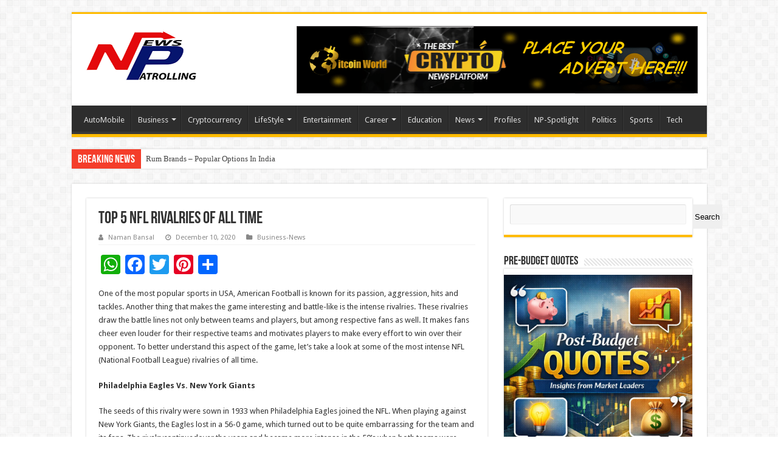

--- FILE ---
content_type: text/html; charset=UTF-8
request_url: https://newspatrolling.com/top-5-nfl-rivalries-of-all-time/
body_size: 69900
content:
<!DOCTYPE html>
<html dir="ltr" lang="en-US" prefix="og: https://ogp.me/ns#" prefix="og: http://ogp.me/ns#">
<head>
<meta charset="UTF-8" />
<link rel="pingback" href="https://newspatrolling.com/xmlrpc.php" />
<title>Top 5 NFL Rivalries Of All Time - Newspatrolling.com</title>
	<style>img:is([sizes="auto" i], [sizes^="auto," i]) { contain-intrinsic-size: 3000px 1500px }</style>
	
		<!-- All in One SEO 4.9.3 - aioseo.com -->
	<meta name="description" content="One of the most popular sports in USA, American Football is known for its passion, aggression, hits and tackles. Another thing that makes the game interesting and battle-like is the intense rivalries. These rivalries draw the battle lines not only between teams and players, but among respective fans as well. It makes fans cheer even" />
	<meta name="robots" content="max-image-preview:large" />
	<meta name="author" content="Naman Bansal"/>
	<link rel="canonical" href="https://newspatrolling.com/top-5-nfl-rivalries-of-all-time/" />
	<meta name="generator" content="All in One SEO (AIOSEO) 4.9.3" />
		<meta property="og:locale" content="en_US" />
		<meta property="og:site_name" content="Newspatrolling.com - News cum Content Syndication Portal Online" />
		<meta property="og:type" content="article" />
		<meta property="og:title" content="Top 5 NFL Rivalries Of All Time - Newspatrolling.com" />
		<meta property="og:description" content="One of the most popular sports in USA, American Football is known for its passion, aggression, hits and tackles. Another thing that makes the game interesting and battle-like is the intense rivalries. These rivalries draw the battle lines not only between teams and players, but among respective fans as well. It makes fans cheer even" />
		<meta property="og:url" content="https://newspatrolling.com/top-5-nfl-rivalries-of-all-time/" />
		<meta property="article:published_time" content="2020-12-10T06:05:10+00:00" />
		<meta property="article:modified_time" content="2024-05-14T10:54:09+00:00" />
		<meta name="twitter:card" content="summary" />
		<meta name="twitter:title" content="Top 5 NFL Rivalries Of All Time - Newspatrolling.com" />
		<meta name="twitter:description" content="One of the most popular sports in USA, American Football is known for its passion, aggression, hits and tackles. Another thing that makes the game interesting and battle-like is the intense rivalries. These rivalries draw the battle lines not only between teams and players, but among respective fans as well. It makes fans cheer even" />
		<script type="application/ld+json" class="aioseo-schema">
			{"@context":"https:\/\/schema.org","@graph":[{"@type":"BlogPosting","@id":"https:\/\/newspatrolling.com\/top-5-nfl-rivalries-of-all-time\/#blogposting","name":"Top 5 NFL Rivalries Of All Time - Newspatrolling.com","headline":"Top 5 NFL Rivalries Of All Time","author":{"@id":"https:\/\/newspatrolling.com\/author\/pankajbansal\/#author"},"publisher":{"@id":"https:\/\/newspatrolling.com\/#organization"},"image":{"@type":"ImageObject","url":"https:\/\/newspatrolling.com\/wp-content\/uploads\/2023\/07\/football-sports.png","width":772,"height":427},"datePublished":"2020-12-10T11:35:10+05:30","dateModified":"2024-05-14T16:24:09+05:30","inLanguage":"en-US","mainEntityOfPage":{"@id":"https:\/\/newspatrolling.com\/top-5-nfl-rivalries-of-all-time\/#webpage"},"isPartOf":{"@id":"https:\/\/newspatrolling.com\/top-5-nfl-rivalries-of-all-time\/#webpage"},"articleSection":"Business-News"},{"@type":"BreadcrumbList","@id":"https:\/\/newspatrolling.com\/top-5-nfl-rivalries-of-all-time\/#breadcrumblist","itemListElement":[{"@type":"ListItem","@id":"https:\/\/newspatrolling.com#listItem","position":1,"name":"Home","item":"https:\/\/newspatrolling.com","nextItem":{"@type":"ListItem","@id":"https:\/\/newspatrolling.com\/category\/business\/#listItem","name":"Business"}},{"@type":"ListItem","@id":"https:\/\/newspatrolling.com\/category\/business\/#listItem","position":2,"name":"Business","item":"https:\/\/newspatrolling.com\/category\/business\/","nextItem":{"@type":"ListItem","@id":"https:\/\/newspatrolling.com\/category\/business\/business-news\/#listItem","name":"Business-News"},"previousItem":{"@type":"ListItem","@id":"https:\/\/newspatrolling.com#listItem","name":"Home"}},{"@type":"ListItem","@id":"https:\/\/newspatrolling.com\/category\/business\/business-news\/#listItem","position":3,"name":"Business-News","item":"https:\/\/newspatrolling.com\/category\/business\/business-news\/","nextItem":{"@type":"ListItem","@id":"https:\/\/newspatrolling.com\/top-5-nfl-rivalries-of-all-time\/#listItem","name":"Top 5 NFL Rivalries Of All Time"},"previousItem":{"@type":"ListItem","@id":"https:\/\/newspatrolling.com\/category\/business\/#listItem","name":"Business"}},{"@type":"ListItem","@id":"https:\/\/newspatrolling.com\/top-5-nfl-rivalries-of-all-time\/#listItem","position":4,"name":"Top 5 NFL Rivalries Of All Time","previousItem":{"@type":"ListItem","@id":"https:\/\/newspatrolling.com\/category\/business\/business-news\/#listItem","name":"Business-News"}}]},{"@type":"Organization","@id":"https:\/\/newspatrolling.com\/#organization","name":"Newspatrolling.com","description":"News cum Content Syndication Portal Online","url":"https:\/\/newspatrolling.com\/","logo":{"@type":"ImageObject","url":"https:\/\/newspatrolling.com\/wp-content\/uploads\/2021\/12\/newspatrolling-logo.png","@id":"https:\/\/newspatrolling.com\/top-5-nfl-rivalries-of-all-time\/#organizationLogo","width":200,"height":99,"caption":"newspatrolling-logo"},"image":{"@id":"https:\/\/newspatrolling.com\/top-5-nfl-rivalries-of-all-time\/#organizationLogo"}},{"@type":"Person","@id":"https:\/\/newspatrolling.com\/author\/pankajbansal\/#author","url":"https:\/\/newspatrolling.com\/author\/pankajbansal\/","name":"Naman Bansal","image":{"@type":"ImageObject","@id":"https:\/\/newspatrolling.com\/top-5-nfl-rivalries-of-all-time\/#authorImage","url":"https:\/\/secure.gravatar.com\/avatar\/d5bb79d83b62a1321bdfed3dec80e6411825884b251fdc5525ad4d5eff40722c?s=96&d=mm&r=g","width":96,"height":96,"caption":"Naman Bansal"}},{"@type":"WebPage","@id":"https:\/\/newspatrolling.com\/top-5-nfl-rivalries-of-all-time\/#webpage","url":"https:\/\/newspatrolling.com\/top-5-nfl-rivalries-of-all-time\/","name":"Top 5 NFL Rivalries Of All Time - Newspatrolling.com","description":"One of the most popular sports in USA, American Football is known for its passion, aggression, hits and tackles. Another thing that makes the game interesting and battle-like is the intense rivalries. These rivalries draw the battle lines not only between teams and players, but among respective fans as well. It makes fans cheer even","inLanguage":"en-US","isPartOf":{"@id":"https:\/\/newspatrolling.com\/#website"},"breadcrumb":{"@id":"https:\/\/newspatrolling.com\/top-5-nfl-rivalries-of-all-time\/#breadcrumblist"},"author":{"@id":"https:\/\/newspatrolling.com\/author\/pankajbansal\/#author"},"creator":{"@id":"https:\/\/newspatrolling.com\/author\/pankajbansal\/#author"},"image":{"@type":"ImageObject","url":"https:\/\/newspatrolling.com\/wp-content\/uploads\/2023\/07\/football-sports.png","@id":"https:\/\/newspatrolling.com\/top-5-nfl-rivalries-of-all-time\/#mainImage","width":772,"height":427},"primaryImageOfPage":{"@id":"https:\/\/newspatrolling.com\/top-5-nfl-rivalries-of-all-time\/#mainImage"},"datePublished":"2020-12-10T11:35:10+05:30","dateModified":"2024-05-14T16:24:09+05:30"},{"@type":"WebSite","@id":"https:\/\/newspatrolling.com\/#website","url":"https:\/\/newspatrolling.com\/","name":"Newspatrolling.com","description":"News cum Content Syndication Portal Online","inLanguage":"en-US","publisher":{"@id":"https:\/\/newspatrolling.com\/#organization"}}]}
		</script>
		<!-- All in One SEO -->

<link rel='dns-prefetch' href='//static.addtoany.com' />
<link rel='dns-prefetch' href='//fonts.googleapis.com' />
<link rel="alternate" type="application/rss+xml" title="Newspatrolling.com &raquo; Feed" href="https://newspatrolling.com/feed/" />
<link rel="alternate" type="application/rss+xml" title="Newspatrolling.com &raquo; Comments Feed" href="https://newspatrolling.com/comments/feed/" />
<script type="text/javascript">
/* <![CDATA[ */
window._wpemojiSettings = {"baseUrl":"https:\/\/s.w.org\/images\/core\/emoji\/15.1.0\/72x72\/","ext":".png","svgUrl":"https:\/\/s.w.org\/images\/core\/emoji\/15.1.0\/svg\/","svgExt":".svg","source":{"concatemoji":"https:\/\/newspatrolling.com\/wp-includes\/js\/wp-emoji-release.min.js"}};
/*! This file is auto-generated */
!function(i,n){var o,s,e;function c(e){try{var t={supportTests:e,timestamp:(new Date).valueOf()};sessionStorage.setItem(o,JSON.stringify(t))}catch(e){}}function p(e,t,n){e.clearRect(0,0,e.canvas.width,e.canvas.height),e.fillText(t,0,0);var t=new Uint32Array(e.getImageData(0,0,e.canvas.width,e.canvas.height).data),r=(e.clearRect(0,0,e.canvas.width,e.canvas.height),e.fillText(n,0,0),new Uint32Array(e.getImageData(0,0,e.canvas.width,e.canvas.height).data));return t.every(function(e,t){return e===r[t]})}function u(e,t,n){switch(t){case"flag":return n(e,"\ud83c\udff3\ufe0f\u200d\u26a7\ufe0f","\ud83c\udff3\ufe0f\u200b\u26a7\ufe0f")?!1:!n(e,"\ud83c\uddfa\ud83c\uddf3","\ud83c\uddfa\u200b\ud83c\uddf3")&&!n(e,"\ud83c\udff4\udb40\udc67\udb40\udc62\udb40\udc65\udb40\udc6e\udb40\udc67\udb40\udc7f","\ud83c\udff4\u200b\udb40\udc67\u200b\udb40\udc62\u200b\udb40\udc65\u200b\udb40\udc6e\u200b\udb40\udc67\u200b\udb40\udc7f");case"emoji":return!n(e,"\ud83d\udc26\u200d\ud83d\udd25","\ud83d\udc26\u200b\ud83d\udd25")}return!1}function f(e,t,n){var r="undefined"!=typeof WorkerGlobalScope&&self instanceof WorkerGlobalScope?new OffscreenCanvas(300,150):i.createElement("canvas"),a=r.getContext("2d",{willReadFrequently:!0}),o=(a.textBaseline="top",a.font="600 32px Arial",{});return e.forEach(function(e){o[e]=t(a,e,n)}),o}function t(e){var t=i.createElement("script");t.src=e,t.defer=!0,i.head.appendChild(t)}"undefined"!=typeof Promise&&(o="wpEmojiSettingsSupports",s=["flag","emoji"],n.supports={everything:!0,everythingExceptFlag:!0},e=new Promise(function(e){i.addEventListener("DOMContentLoaded",e,{once:!0})}),new Promise(function(t){var n=function(){try{var e=JSON.parse(sessionStorage.getItem(o));if("object"==typeof e&&"number"==typeof e.timestamp&&(new Date).valueOf()<e.timestamp+604800&&"object"==typeof e.supportTests)return e.supportTests}catch(e){}return null}();if(!n){if("undefined"!=typeof Worker&&"undefined"!=typeof OffscreenCanvas&&"undefined"!=typeof URL&&URL.createObjectURL&&"undefined"!=typeof Blob)try{var e="postMessage("+f.toString()+"("+[JSON.stringify(s),u.toString(),p.toString()].join(",")+"));",r=new Blob([e],{type:"text/javascript"}),a=new Worker(URL.createObjectURL(r),{name:"wpTestEmojiSupports"});return void(a.onmessage=function(e){c(n=e.data),a.terminate(),t(n)})}catch(e){}c(n=f(s,u,p))}t(n)}).then(function(e){for(var t in e)n.supports[t]=e[t],n.supports.everything=n.supports.everything&&n.supports[t],"flag"!==t&&(n.supports.everythingExceptFlag=n.supports.everythingExceptFlag&&n.supports[t]);n.supports.everythingExceptFlag=n.supports.everythingExceptFlag&&!n.supports.flag,n.DOMReady=!1,n.readyCallback=function(){n.DOMReady=!0}}).then(function(){return e}).then(function(){var e;n.supports.everything||(n.readyCallback(),(e=n.source||{}).concatemoji?t(e.concatemoji):e.wpemoji&&e.twemoji&&(t(e.twemoji),t(e.wpemoji)))}))}((window,document),window._wpemojiSettings);
/* ]]> */
</script>
<link rel='stylesheet' id='wpra-lightbox-css' href='https://newspatrolling.com/wp-content/plugins/wp-rss-aggregator/core/css/jquery-colorbox.css' type='text/css' media='all' />
<style id='wp-emoji-styles-inline-css' type='text/css'>

	img.wp-smiley, img.emoji {
		display: inline !important;
		border: none !important;
		box-shadow: none !important;
		height: 1em !important;
		width: 1em !important;
		margin: 0 0.07em !important;
		vertical-align: -0.1em !important;
		background: none !important;
		padding: 0 !important;
	}
</style>
<link rel='stylesheet' id='wp-block-library-css' href='https://newspatrolling.com/wp-includes/css/dist/block-library/style.min.css' type='text/css' media='all' />
<style id='classic-theme-styles-inline-css' type='text/css'>
/*! This file is auto-generated */
.wp-block-button__link{color:#fff;background-color:#32373c;border-radius:9999px;box-shadow:none;text-decoration:none;padding:calc(.667em + 2px) calc(1.333em + 2px);font-size:1.125em}.wp-block-file__button{background:#32373c;color:#fff;text-decoration:none}
</style>
<link rel='stylesheet' id='aioseo/css/src/vue/standalone/blocks/table-of-contents/global.scss-css' href='https://newspatrolling.com/wp-content/plugins/all-in-one-seo-pack/dist/Lite/assets/css/table-of-contents/global.e90f6d47.css' type='text/css' media='all' />
<link rel='stylesheet' id='wpra-displays-css' href='https://newspatrolling.com/wp-content/plugins/wp-rss-aggregator/core/css/displays.css' type='text/css' media='all' />
<style id='global-styles-inline-css' type='text/css'>
:root{--wp--preset--aspect-ratio--square: 1;--wp--preset--aspect-ratio--4-3: 4/3;--wp--preset--aspect-ratio--3-4: 3/4;--wp--preset--aspect-ratio--3-2: 3/2;--wp--preset--aspect-ratio--2-3: 2/3;--wp--preset--aspect-ratio--16-9: 16/9;--wp--preset--aspect-ratio--9-16: 9/16;--wp--preset--color--black: #000000;--wp--preset--color--cyan-bluish-gray: #abb8c3;--wp--preset--color--white: #ffffff;--wp--preset--color--pale-pink: #f78da7;--wp--preset--color--vivid-red: #cf2e2e;--wp--preset--color--luminous-vivid-orange: #ff6900;--wp--preset--color--luminous-vivid-amber: #fcb900;--wp--preset--color--light-green-cyan: #7bdcb5;--wp--preset--color--vivid-green-cyan: #00d084;--wp--preset--color--pale-cyan-blue: #8ed1fc;--wp--preset--color--vivid-cyan-blue: #0693e3;--wp--preset--color--vivid-purple: #9b51e0;--wp--preset--gradient--vivid-cyan-blue-to-vivid-purple: linear-gradient(135deg,rgba(6,147,227,1) 0%,rgb(155,81,224) 100%);--wp--preset--gradient--light-green-cyan-to-vivid-green-cyan: linear-gradient(135deg,rgb(122,220,180) 0%,rgb(0,208,130) 100%);--wp--preset--gradient--luminous-vivid-amber-to-luminous-vivid-orange: linear-gradient(135deg,rgba(252,185,0,1) 0%,rgba(255,105,0,1) 100%);--wp--preset--gradient--luminous-vivid-orange-to-vivid-red: linear-gradient(135deg,rgba(255,105,0,1) 0%,rgb(207,46,46) 100%);--wp--preset--gradient--very-light-gray-to-cyan-bluish-gray: linear-gradient(135deg,rgb(238,238,238) 0%,rgb(169,184,195) 100%);--wp--preset--gradient--cool-to-warm-spectrum: linear-gradient(135deg,rgb(74,234,220) 0%,rgb(151,120,209) 20%,rgb(207,42,186) 40%,rgb(238,44,130) 60%,rgb(251,105,98) 80%,rgb(254,248,76) 100%);--wp--preset--gradient--blush-light-purple: linear-gradient(135deg,rgb(255,206,236) 0%,rgb(152,150,240) 100%);--wp--preset--gradient--blush-bordeaux: linear-gradient(135deg,rgb(254,205,165) 0%,rgb(254,45,45) 50%,rgb(107,0,62) 100%);--wp--preset--gradient--luminous-dusk: linear-gradient(135deg,rgb(255,203,112) 0%,rgb(199,81,192) 50%,rgb(65,88,208) 100%);--wp--preset--gradient--pale-ocean: linear-gradient(135deg,rgb(255,245,203) 0%,rgb(182,227,212) 50%,rgb(51,167,181) 100%);--wp--preset--gradient--electric-grass: linear-gradient(135deg,rgb(202,248,128) 0%,rgb(113,206,126) 100%);--wp--preset--gradient--midnight: linear-gradient(135deg,rgb(2,3,129) 0%,rgb(40,116,252) 100%);--wp--preset--font-size--small: 13px;--wp--preset--font-size--medium: 20px;--wp--preset--font-size--large: 36px;--wp--preset--font-size--x-large: 42px;--wp--preset--spacing--20: 0.44rem;--wp--preset--spacing--30: 0.67rem;--wp--preset--spacing--40: 1rem;--wp--preset--spacing--50: 1.5rem;--wp--preset--spacing--60: 2.25rem;--wp--preset--spacing--70: 3.38rem;--wp--preset--spacing--80: 5.06rem;--wp--preset--shadow--natural: 6px 6px 9px rgba(0, 0, 0, 0.2);--wp--preset--shadow--deep: 12px 12px 50px rgba(0, 0, 0, 0.4);--wp--preset--shadow--sharp: 6px 6px 0px rgba(0, 0, 0, 0.2);--wp--preset--shadow--outlined: 6px 6px 0px -3px rgba(255, 255, 255, 1), 6px 6px rgba(0, 0, 0, 1);--wp--preset--shadow--crisp: 6px 6px 0px rgba(0, 0, 0, 1);}:where(.is-layout-flex){gap: 0.5em;}:where(.is-layout-grid){gap: 0.5em;}body .is-layout-flex{display: flex;}.is-layout-flex{flex-wrap: wrap;align-items: center;}.is-layout-flex > :is(*, div){margin: 0;}body .is-layout-grid{display: grid;}.is-layout-grid > :is(*, div){margin: 0;}:where(.wp-block-columns.is-layout-flex){gap: 2em;}:where(.wp-block-columns.is-layout-grid){gap: 2em;}:where(.wp-block-post-template.is-layout-flex){gap: 1.25em;}:where(.wp-block-post-template.is-layout-grid){gap: 1.25em;}.has-black-color{color: var(--wp--preset--color--black) !important;}.has-cyan-bluish-gray-color{color: var(--wp--preset--color--cyan-bluish-gray) !important;}.has-white-color{color: var(--wp--preset--color--white) !important;}.has-pale-pink-color{color: var(--wp--preset--color--pale-pink) !important;}.has-vivid-red-color{color: var(--wp--preset--color--vivid-red) !important;}.has-luminous-vivid-orange-color{color: var(--wp--preset--color--luminous-vivid-orange) !important;}.has-luminous-vivid-amber-color{color: var(--wp--preset--color--luminous-vivid-amber) !important;}.has-light-green-cyan-color{color: var(--wp--preset--color--light-green-cyan) !important;}.has-vivid-green-cyan-color{color: var(--wp--preset--color--vivid-green-cyan) !important;}.has-pale-cyan-blue-color{color: var(--wp--preset--color--pale-cyan-blue) !important;}.has-vivid-cyan-blue-color{color: var(--wp--preset--color--vivid-cyan-blue) !important;}.has-vivid-purple-color{color: var(--wp--preset--color--vivid-purple) !important;}.has-black-background-color{background-color: var(--wp--preset--color--black) !important;}.has-cyan-bluish-gray-background-color{background-color: var(--wp--preset--color--cyan-bluish-gray) !important;}.has-white-background-color{background-color: var(--wp--preset--color--white) !important;}.has-pale-pink-background-color{background-color: var(--wp--preset--color--pale-pink) !important;}.has-vivid-red-background-color{background-color: var(--wp--preset--color--vivid-red) !important;}.has-luminous-vivid-orange-background-color{background-color: var(--wp--preset--color--luminous-vivid-orange) !important;}.has-luminous-vivid-amber-background-color{background-color: var(--wp--preset--color--luminous-vivid-amber) !important;}.has-light-green-cyan-background-color{background-color: var(--wp--preset--color--light-green-cyan) !important;}.has-vivid-green-cyan-background-color{background-color: var(--wp--preset--color--vivid-green-cyan) !important;}.has-pale-cyan-blue-background-color{background-color: var(--wp--preset--color--pale-cyan-blue) !important;}.has-vivid-cyan-blue-background-color{background-color: var(--wp--preset--color--vivid-cyan-blue) !important;}.has-vivid-purple-background-color{background-color: var(--wp--preset--color--vivid-purple) !important;}.has-black-border-color{border-color: var(--wp--preset--color--black) !important;}.has-cyan-bluish-gray-border-color{border-color: var(--wp--preset--color--cyan-bluish-gray) !important;}.has-white-border-color{border-color: var(--wp--preset--color--white) !important;}.has-pale-pink-border-color{border-color: var(--wp--preset--color--pale-pink) !important;}.has-vivid-red-border-color{border-color: var(--wp--preset--color--vivid-red) !important;}.has-luminous-vivid-orange-border-color{border-color: var(--wp--preset--color--luminous-vivid-orange) !important;}.has-luminous-vivid-amber-border-color{border-color: var(--wp--preset--color--luminous-vivid-amber) !important;}.has-light-green-cyan-border-color{border-color: var(--wp--preset--color--light-green-cyan) !important;}.has-vivid-green-cyan-border-color{border-color: var(--wp--preset--color--vivid-green-cyan) !important;}.has-pale-cyan-blue-border-color{border-color: var(--wp--preset--color--pale-cyan-blue) !important;}.has-vivid-cyan-blue-border-color{border-color: var(--wp--preset--color--vivid-cyan-blue) !important;}.has-vivid-purple-border-color{border-color: var(--wp--preset--color--vivid-purple) !important;}.has-vivid-cyan-blue-to-vivid-purple-gradient-background{background: var(--wp--preset--gradient--vivid-cyan-blue-to-vivid-purple) !important;}.has-light-green-cyan-to-vivid-green-cyan-gradient-background{background: var(--wp--preset--gradient--light-green-cyan-to-vivid-green-cyan) !important;}.has-luminous-vivid-amber-to-luminous-vivid-orange-gradient-background{background: var(--wp--preset--gradient--luminous-vivid-amber-to-luminous-vivid-orange) !important;}.has-luminous-vivid-orange-to-vivid-red-gradient-background{background: var(--wp--preset--gradient--luminous-vivid-orange-to-vivid-red) !important;}.has-very-light-gray-to-cyan-bluish-gray-gradient-background{background: var(--wp--preset--gradient--very-light-gray-to-cyan-bluish-gray) !important;}.has-cool-to-warm-spectrum-gradient-background{background: var(--wp--preset--gradient--cool-to-warm-spectrum) !important;}.has-blush-light-purple-gradient-background{background: var(--wp--preset--gradient--blush-light-purple) !important;}.has-blush-bordeaux-gradient-background{background: var(--wp--preset--gradient--blush-bordeaux) !important;}.has-luminous-dusk-gradient-background{background: var(--wp--preset--gradient--luminous-dusk) !important;}.has-pale-ocean-gradient-background{background: var(--wp--preset--gradient--pale-ocean) !important;}.has-electric-grass-gradient-background{background: var(--wp--preset--gradient--electric-grass) !important;}.has-midnight-gradient-background{background: var(--wp--preset--gradient--midnight) !important;}.has-small-font-size{font-size: var(--wp--preset--font-size--small) !important;}.has-medium-font-size{font-size: var(--wp--preset--font-size--medium) !important;}.has-large-font-size{font-size: var(--wp--preset--font-size--large) !important;}.has-x-large-font-size{font-size: var(--wp--preset--font-size--x-large) !important;}
:where(.wp-block-post-template.is-layout-flex){gap: 1.25em;}:where(.wp-block-post-template.is-layout-grid){gap: 1.25em;}
:where(.wp-block-columns.is-layout-flex){gap: 2em;}:where(.wp-block-columns.is-layout-grid){gap: 2em;}
:root :where(.wp-block-pullquote){font-size: 1.5em;line-height: 1.6;}
</style>
<link rel='stylesheet' id='wp_automatic_gallery_style-css' href='https://newspatrolling.com/wp-content/plugins/wp-automatic/css/wp-automatic.css' type='text/css' media='all' />
<link rel='stylesheet' id='tie-style-css' href='https://newspatrolling.com/wp-content/themes/sahifa/style.css' type='text/css' media='all' />
<link rel='stylesheet' id='tie-ilightbox-skin-css' href='https://newspatrolling.com/wp-content/themes/sahifa/css/ilightbox/dark-skin/skin.css' type='text/css' media='all' />
<link rel='stylesheet' id='Droid+Sans-css' href='https://fonts.googleapis.com/css?family=Droid+Sans%3Aregular%2C700' type='text/css' media='all' />
<link rel='stylesheet' id='addtoany-css' href='https://newspatrolling.com/wp-content/plugins/add-to-any/addtoany.min.css' type='text/css' media='all' />
<script type="text/javascript" id="addtoany-core-js-before">
/* <![CDATA[ */
window.a2a_config=window.a2a_config||{};a2a_config.callbacks=[];a2a_config.overlays=[];a2a_config.templates={};
/* ]]> */
</script>
<script type="text/javascript" defer src="https://static.addtoany.com/menu/page.js" id="addtoany-core-js"></script>
<script type="text/javascript" src="https://newspatrolling.com/wp-includes/js/jquery/jquery.min.js" id="jquery-core-js"></script>
<script type="text/javascript" src="https://newspatrolling.com/wp-includes/js/jquery/jquery-migrate.min.js" id="jquery-migrate-js"></script>
<script type="text/javascript" defer src="https://newspatrolling.com/wp-content/plugins/add-to-any/addtoany.min.js" id="addtoany-jquery-js"></script>
<script type="text/javascript" src="https://newspatrolling.com/wp-content/plugins/wp-automatic/js/main-front.js" id="wp_automatic_gallery-js"></script>
<link rel="https://api.w.org/" href="https://newspatrolling.com/wp-json/" /><link rel="alternate" title="JSON" type="application/json" href="https://newspatrolling.com/wp-json/wp/v2/posts/2710" /><link rel="EditURI" type="application/rsd+xml" title="RSD" href="https://newspatrolling.com/xmlrpc.php?rsd" />
<meta name="generator" content="WordPress 6.8.1" />
<link rel='shortlink' href='https://newspatrolling.com/?p=2710' />
<link rel="alternate" title="oEmbed (JSON)" type="application/json+oembed" href="https://newspatrolling.com/wp-json/oembed/1.0/embed?url=https%3A%2F%2Fnewspatrolling.com%2Ftop-5-nfl-rivalries-of-all-time%2F" />
<link rel="alternate" title="oEmbed (XML)" type="text/xml+oembed" href="https://newspatrolling.com/wp-json/oembed/1.0/embed?url=https%3A%2F%2Fnewspatrolling.com%2Ftop-5-nfl-rivalries-of-all-time%2F&#038;format=xml" />
<!-- Google tag (gtag.js) -->
<script async src="https://www.googletagmanager.com/gtag/js?id=G-GF5678WMV6"></script>
<script>
  window.dataLayer = window.dataLayer || [];
  function gtag(){dataLayer.push(arguments);}
  gtag('js', new Date());

  gtag('config', 'G-GF5678WMV6');
</script><link rel="shortcut icon" href="https://www.newspatrolling.com/wp-content/uploads/2021/12/favicon-newspatrolling.png" title="Favicon" />
<!--[if IE]>
<script type="text/javascript">jQuery(document).ready(function (){ jQuery(".menu-item").has("ul").children("a").attr("aria-haspopup", "true");});</script>
<![endif]-->
<!--[if lt IE 9]>
<script src="https://newspatrolling.com/wp-content/themes/sahifa/js/html5.js"></script>
<script src="https://newspatrolling.com/wp-content/themes/sahifa/js/selectivizr-min.js"></script>
<![endif]-->
<!--[if IE 9]>
<link rel="stylesheet" type="text/css" media="all" href="https://newspatrolling.com/wp-content/themes/sahifa/css/ie9.css" />
<![endif]-->
<!--[if IE 8]>
<link rel="stylesheet" type="text/css" media="all" href="https://newspatrolling.com/wp-content/themes/sahifa/css/ie8.css" />
<![endif]-->
<!--[if IE 7]>
<link rel="stylesheet" type="text/css" media="all" href="https://newspatrolling.com/wp-content/themes/sahifa/css/ie7.css" />
<![endif]-->


<meta name="viewport" content="width=device-width, initial-scale=1.0" />

<!-- Google tag (gtag.js) -->
<script async src="https://www.googletagmanager.com/gtag/js?id=G-GF5678WMV6"></script>
<script>
  window.dataLayer = window.dataLayer || [];
  function gtag(){dataLayer.push(arguments);}
  gtag('js', new Date());

  gtag('config', 'G-GF5678WMV6');
</script>

<meta name='abe1797413' content='abe179741377a9c2940cc7fce77fbe3a'>


<style type="text/css" media="screen">

body{
	font-family: 'Droid Sans';
}

#main-nav,
.cat-box-content,
#sidebar .widget-container,
.post-listing,
#commentform {
	border-bottom-color: #ffbb01;
}

.search-block .search-button,
#topcontrol,
#main-nav ul li.current-menu-item a,
#main-nav ul li.current-menu-item a:hover,
#main-nav ul li.current_page_parent a,
#main-nav ul li.current_page_parent a:hover,
#main-nav ul li.current-menu-parent a,
#main-nav ul li.current-menu-parent a:hover,
#main-nav ul li.current-page-ancestor a,
#main-nav ul li.current-page-ancestor a:hover,
.pagination span.current,
.share-post span.share-text,
.flex-control-paging li a.flex-active,
.ei-slider-thumbs li.ei-slider-element,
.review-percentage .review-item span span,
.review-final-score,
.button,
a.button,
a.more-link,
#main-content input[type="submit"],
.form-submit #submit,
#login-form .login-button,
.widget-feedburner .feedburner-subscribe,
input[type="submit"],
#buddypress button,
#buddypress a.button,
#buddypress input[type=submit],
#buddypress input[type=reset],
#buddypress ul.button-nav li a,
#buddypress div.generic-button a,
#buddypress .comment-reply-link,
#buddypress div.item-list-tabs ul li a span,
#buddypress div.item-list-tabs ul li.selected a,
#buddypress div.item-list-tabs ul li.current a,
#buddypress #members-directory-form div.item-list-tabs ul li.selected span,
#members-list-options a.selected,
#groups-list-options a.selected,
body.dark-skin #buddypress div.item-list-tabs ul li a span,
body.dark-skin #buddypress div.item-list-tabs ul li.selected a,
body.dark-skin #buddypress div.item-list-tabs ul li.current a,
body.dark-skin #members-list-options a.selected,
body.dark-skin #groups-list-options a.selected,
.search-block-large .search-button,
#featured-posts .flex-next:hover,
#featured-posts .flex-prev:hover,
a.tie-cart span.shooping-count,
.woocommerce span.onsale,
.woocommerce-page span.onsale ,
.woocommerce .widget_price_filter .ui-slider .ui-slider-handle,
.woocommerce-page .widget_price_filter .ui-slider .ui-slider-handle,
#check-also-close,
a.post-slideshow-next,
a.post-slideshow-prev,
.widget_price_filter .ui-slider .ui-slider-handle,
.quantity .minus:hover,
.quantity .plus:hover,
.mejs-container .mejs-controls .mejs-time-rail .mejs-time-current,
#reading-position-indicator  {
	background-color:#ffbb01;
}

::-webkit-scrollbar-thumb{
	background-color:#ffbb01 !important;
}

#theme-footer,
#theme-header,
.top-nav ul li.current-menu-item:before,
#main-nav .menu-sub-content ,
#main-nav ul ul,
#check-also-box {
	border-top-color: #ffbb01;
}

.search-block:after {
	border-right-color:#ffbb01;
}

body.rtl .search-block:after {
	border-left-color:#ffbb01;
}

#main-nav ul > li.menu-item-has-children:hover > a:after,
#main-nav ul > li.mega-menu:hover > a:after {
	border-color:transparent transparent #ffbb01;
}

.widget.timeline-posts li a:hover,
.widget.timeline-posts li a:hover span.tie-date {
	color: #ffbb01;
}

.widget.timeline-posts li a:hover span.tie-date:before {
	background: #ffbb01;
	border-color: #ffbb01;
}

#order_review,
#order_review_heading {
	border-color: #ffbb01;
}


</style>

		<script type="text/javascript">
			/* <![CDATA[ */
				var sf_position = '0';
				var sf_templates = "<a href=\"{search_url_escaped}\">View All Results<\/a>";
				var sf_input = '.search-live';
				jQuery(document).ready(function(){
					jQuery(sf_input).ajaxyLiveSearch({"expand":false,"searchUrl":"https:\/\/newspatrolling.com\/?s=%s","text":"Search","delay":500,"iwidth":180,"width":315,"ajaxUrl":"https:\/\/newspatrolling.com\/wp-admin\/admin-ajax.php","rtl":0});
					jQuery(".live-search_ajaxy-selective-input").keyup(function() {
						var width = jQuery(this).val().length * 8;
						if(width < 50) {
							width = 50;
						}
						jQuery(this).width(width);
					});
					jQuery(".live-search_ajaxy-selective-search").click(function() {
						jQuery(this).find(".live-search_ajaxy-selective-input").focus();
					});
					jQuery(".live-search_ajaxy-selective-close").click(function() {
						jQuery(this).parent().remove();
					});
				});
			/* ]]> */
		</script>
		</head>
<body id="top" class="wp-singular post-template-default single single-post postid-2710 single-format-standard wp-theme-sahifa metaslider-plugin lazy-enabled">

<div class="wrapper-outer">

	<div class="background-cover"></div>

	<aside id="slide-out">

			<div class="search-mobile">
			<form method="get" id="searchform-mobile" action="https://newspatrolling.com/">
				<button class="search-button" type="submit" value="Search"><i class="fa fa-search"></i></button>
				<input type="text" id="s-mobile" name="s" title="Search" value="Search" onfocus="if (this.value == 'Search') {this.value = '';}" onblur="if (this.value == '') {this.value = 'Search';}"  />
			</form>
		</div><!-- .search-mobile /-->
	
			<div class="social-icons">
		<a class="ttip-none" title="Rss" href="https://newspatrolling.com/feed/" target="_blank"><i class="fa fa-rss"></i></a><a class="ttip-none" title="Facebook" href="https://www.facebook.com/newspatrolling" target="_blank"><i class="fa fa-facebook"></i></a><a class="ttip-none" title="Twitter" href="https://www.twitter.com/newspatrolling" target="_blank"><i class="fa fa-twitter"></i></a><a class="ttip-none" title="Youtube" href="https://www.youtube.com/c/NewsPatrolling" target="_blank"><i class="fa fa-youtube"></i></a><a class="ttip-none" title="instagram" href="https://www.instagram.com/newspatrolling" target="_blank"><i class="fa fa-instagram"></i></a>
			</div>

	
		<div id="mobile-menu" ></div>
	</aside><!-- #slide-out /-->

		<div id="wrapper" class="boxed">
		<div class="inner-wrapper">

		<header id="theme-header" class="theme-header">
			
		<div class="header-content">

					<a id="slide-out-open" class="slide-out-open" href="#"><span></span></a>
		
			<div class="logo">
			<h2>								<a title="Newspatrolling.com" href="https://newspatrolling.com/">
					<img src="https://www.newspatrolling.com/wp-content/uploads/2021/12/newspatrolling-logo.png" alt="Newspatrolling.com"  /><strong>Newspatrolling.com News cum Content Syndication Portal Online</strong>
				</a>
			</h2>			</div><!-- .logo /-->
			<div class="e3lan e3lan-top">
			<a href="https://bitcoinworld.co.in/contact/" title="" target="_blank"rel="nofollow">
				<img src="https://newspatrolling.com/wp-content/uploads/2025/08/New-Bitcoinworld-banner.png" alt="" />
			</a>
				</div>			<div class="clear"></div>

		</div>
													<nav id="main-nav">
				<div class="container">

				
					<div class="main-menu"><ul id="menu-primary-menu" class="menu"><li id="menu-item-239" class="menu-item menu-item-type-taxonomy menu-item-object-category menu-item-239"><a href="https://newspatrolling.com/category/automobile/">AutoMobile</a></li>
<li id="menu-item-240" class="menu-item menu-item-type-taxonomy menu-item-object-category current-post-ancestor menu-item-has-children menu-item-240"><a href="https://newspatrolling.com/category/business/">Business</a>
<ul class="sub-menu menu-sub-content">
	<li id="menu-item-261" class="menu-item menu-item-type-taxonomy menu-item-object-category current-post-ancestor current-menu-parent current-post-parent menu-item-261"><a href="https://newspatrolling.com/category/business/business-news/">Business-News</a></li>
	<li id="menu-item-3151" class="menu-item menu-item-type-taxonomy menu-item-object-category menu-item-3151"><a href="https://newspatrolling.com/category/business/media-outreach/">Media OutReach</a></li>
</ul>
</li>
<li id="menu-item-140295" class="menu-item menu-item-type-taxonomy menu-item-object-category menu-item-140295"><a href="https://newspatrolling.com/category/business/cryptocurrency/">Cryptocurrency</a></li>
<li id="menu-item-246" class="menu-item menu-item-type-taxonomy menu-item-object-category menu-item-has-children menu-item-246"><a href="https://newspatrolling.com/category/lifestyle/">LifeStyle</a>
<ul class="sub-menu menu-sub-content">
	<li id="menu-item-247" class="menu-item menu-item-type-taxonomy menu-item-object-category menu-item-247"><a href="https://newspatrolling.com/category/lifestyle/fashion/">Fashion</a></li>
	<li id="menu-item-249" class="menu-item menu-item-type-taxonomy menu-item-object-category menu-item-249"><a href="https://newspatrolling.com/category/lifestyle/parenting/">Parenting</a></li>
	<li id="menu-item-248" class="menu-item menu-item-type-taxonomy menu-item-object-category menu-item-248"><a href="https://newspatrolling.com/category/lifestyle/health/">Health</a></li>
	<li id="menu-item-281" class="menu-item menu-item-type-taxonomy menu-item-object-category menu-item-281"><a href="https://newspatrolling.com/category/lifestyle/travel/">Travel</a></li>
</ul>
</li>
<li id="menu-item-245" class="menu-item menu-item-type-taxonomy menu-item-object-category menu-item-245"><a href="https://newspatrolling.com/category/entertainment/">Entertainment</a></li>
<li id="menu-item-242" class="menu-item menu-item-type-taxonomy menu-item-object-category menu-item-has-children menu-item-242"><a href="https://newspatrolling.com/category/career/">Career</a>
<ul class="sub-menu menu-sub-content">
	<li id="menu-item-244" class="menu-item menu-item-type-taxonomy menu-item-object-category menu-item-244"><a href="https://newspatrolling.com/category/career/job/">Job</a></li>
</ul>
</li>
<li id="menu-item-243" class="menu-item menu-item-type-taxonomy menu-item-object-category menu-item-243"><a href="https://newspatrolling.com/category/eduction/">Education</a></li>
<li id="menu-item-250" class="menu-item menu-item-type-taxonomy menu-item-object-category menu-item-has-children menu-item-250"><a href="https://newspatrolling.com/category/news/">News</a>
<ul class="sub-menu menu-sub-content">
	<li id="menu-item-251" class="menu-item menu-item-type-taxonomy menu-item-object-category menu-item-251"><a href="https://newspatrolling.com/category/news/india/">India</a></li>
	<li id="menu-item-255" class="menu-item menu-item-type-taxonomy menu-item-object-category menu-item-255"><a href="https://newspatrolling.com/category/pr/">PR</a></li>
	<li id="menu-item-273" class="menu-item menu-item-type-taxonomy menu-item-object-category menu-item-273"><a href="https://newspatrolling.com/category/newz/">Newz</a></li>
</ul>
</li>
<li id="menu-item-280" class="menu-item menu-item-type-taxonomy menu-item-object-category menu-item-280"><a href="https://newspatrolling.com/category/profiles/">Profiles</a></li>
<li id="menu-item-253" class="menu-item menu-item-type-taxonomy menu-item-object-category menu-item-253"><a href="https://newspatrolling.com/category/np-spotlight/">NP-Spotlight</a></li>
<li id="menu-item-254" class="menu-item menu-item-type-taxonomy menu-item-object-category menu-item-254"><a href="https://newspatrolling.com/category/politics/">Politics</a></li>
<li id="menu-item-256" class="menu-item menu-item-type-taxonomy menu-item-object-category menu-item-256"><a href="https://newspatrolling.com/category/sports/">Sports</a></li>
<li id="menu-item-257" class="menu-item menu-item-type-taxonomy menu-item-object-category menu-item-257"><a href="https://newspatrolling.com/category/tech/">Tech</a></li>
</ul></div>					
					
				</div>
			</nav><!-- .main-nav /-->
					</header><!-- #header /-->

		
	<div class="clear"></div>
	<div id="breaking-news" class="breaking-news">
		<span class="breaking-news-title"><i class="fa fa-bolt"></i> <span>Breaking News</span></span>
		
					<ul>
					<li><a href="https://newspatrolling.com/rum-brands-popular-options-in-india/" title="Rum Brands &#8211; Popular Options In India">Rum Brands &#8211; Popular Options In India</a></li>
					<li><a href="https://newspatrolling.com/hpv-vaccination-and-regular-screening-can-prevent-cervical-cancer/" title="HPV Vaccination and Regular screening can prevent cervical cancer">HPV Vaccination and Regular screening can prevent cervical cancer</a></li>
					<li><a href="https://newspatrolling.com/can-drinking-too-much-tea-damage-your-kidneys-heres-what-expert-says/" title="Can Drinking Too Much Tea Damage Your Kidneys? Here’s What Expert Says">Can Drinking Too Much Tea Damage Your Kidneys? Here’s What Expert Says</a></li>
					<li><a href="https://newspatrolling.com/ek-aad-thappad-kha-lete-hainisme-kaunsi-badi-baat-hai-when-salman-khan-said-he-never-had-a-problem-being-beaten-up-while-growing-up/" title="Ek aad thappad kha lete hain…Isme kaunsi badi baat hai’: When Salman Khan said he never had a problem being beaten up while growing up">Ek aad thappad kha lete hain…Isme kaunsi badi baat hai’: When Salman Khan said he never had a problem being beaten up while growing up</a></li>
					<li><a href="https://newspatrolling.com/credai-hyderabad-on-economic-survey-2025-26/" title="CREDAI Hyderabad on Economic Survey 2025–26">CREDAI Hyderabad on Economic Survey 2025–26</a></li>
					</ul>
					
		
		<script type="text/javascript">
			jQuery(document).ready(function(){
								jQuery('#breaking-news ul').innerFade({animationType: 'slide', speed: 3000 , timeout: 2000});
							});
					</script>
	</div> <!-- .breaking-news -->

	
	<div id="main-content" class="container">

	
	
	
	
	
	<div class="content">

		
		
		

		
		<article class="post-listing post-2710 post type-post status-publish format-standard has-post-thumbnail  category-business-news" id="the-post">
			
			<div class="post-inner">

							<h1 class="name post-title entry-title"><span itemprop="name">Top 5 NFL Rivalries Of All Time</span></h1>

						
<p class="post-meta">
		
	<span class="post-meta-author"><i class="fa fa-user"></i><a href="https://newspatrolling.com/author/pankajbansal/" title="">Naman Bansal </a></span>
	
		
	<span class="tie-date"><i class="fa fa-clock-o"></i>December 10, 2020</span>	
	<span class="post-cats"><i class="fa fa-folder"></i><a href="https://newspatrolling.com/category/business/business-news/" rel="category tag">Business-News</a></span>
	
</p>
<div class="clear"></div>
			
				<div class="entry">
					
					
					<div class="addtoany_share_save_container addtoany_content addtoany_content_top"><div class="a2a_kit a2a_kit_size_32 addtoany_list" data-a2a-url="https://newspatrolling.com/top-5-nfl-rivalries-of-all-time/" data-a2a-title="Top 5 NFL Rivalries Of All Time"><a class="a2a_button_whatsapp" href="https://www.addtoany.com/add_to/whatsapp?linkurl=https%3A%2F%2Fnewspatrolling.com%2Ftop-5-nfl-rivalries-of-all-time%2F&amp;linkname=Top%205%20NFL%20Rivalries%20Of%20All%20Time" title="WhatsApp" rel="nofollow noopener" target="_blank"></a><a class="a2a_button_facebook" href="https://www.addtoany.com/add_to/facebook?linkurl=https%3A%2F%2Fnewspatrolling.com%2Ftop-5-nfl-rivalries-of-all-time%2F&amp;linkname=Top%205%20NFL%20Rivalries%20Of%20All%20Time" title="Facebook" rel="nofollow noopener" target="_blank"></a><a class="a2a_button_twitter" href="https://www.addtoany.com/add_to/twitter?linkurl=https%3A%2F%2Fnewspatrolling.com%2Ftop-5-nfl-rivalries-of-all-time%2F&amp;linkname=Top%205%20NFL%20Rivalries%20Of%20All%20Time" title="Twitter" rel="nofollow noopener" target="_blank"></a><a class="a2a_button_pinterest" href="https://www.addtoany.com/add_to/pinterest?linkurl=https%3A%2F%2Fnewspatrolling.com%2Ftop-5-nfl-rivalries-of-all-time%2F&amp;linkname=Top%205%20NFL%20Rivalries%20Of%20All%20Time" title="Pinterest" rel="nofollow noopener" target="_blank"></a><a class="a2a_dd addtoany_share_save addtoany_share" href="https://www.addtoany.com/share"></a></div></div><p>One of the most popular sports in USA, American Football is known for its passion, aggression, hits and tackles. Another thing that makes the game interesting and battle-like is the intense rivalries. These rivalries draw the battle lines not only between teams and players, but among respective fans as well. It makes fans cheer even louder for their respective teams and motivates players to make every effort to win over their opponent. To better understand this aspect of the game, let&#8217;s take a look at some of the most intense NFL (National Football League) rivalries of all time.</p>
<p><strong>Philadelphia Eagles Vs. New York Giants</strong></p>
<p>The seeds of this rivalry were sown in 1933 when Philadelphia Eagles joined the NFL. When playing against New York Giants, the Eagles lost in a 56-0 game, which turned out to be quite embarrassing for the team and its fans. The rivalrycontinuedover the years and became more intense in the 50&#8217;s when both teams were considered as one of the favorites. In 1960, the rivalry had reached its peak when Eagle Chuck Bednarik brought down Giant Frank Gifford in what is considered as one of the worst tackles seen in NFL.</p>
<p><strong>Oakland Raiders Vs. Pittsburgh Steelers:</strong></p>
<p>This rivalry dates back to early 70&#8217;s when Pittsburgh Steelers registeredtheir first playoff win against Oakland. The rivalry grew throughout the seventies, characterized by plenty of heat and bitterness, jealousy and extremely rough play on the field. The rivalry was so intense that some of it even spilled out in the courtroom. There was the deflategate scandal as well where Steelers had alleged that Raiders were deflating footballs. However, these allegations were dismissed by NFL.</p>
<p><strong>Dallas Cowboys Vs. Washington Redskins</strong></p>
<p>It all started when both teams faced each other for the first time in 1960. As both teams grew in theircompetitiveness and fought for supremacy, the rivalrycontinued to gain traction. Cowboys vs. Redskins rivalry has presented itself in various forms including hard competitive play in the field, harmless pranks, and funny and sarcastic commercials.</p>
<p><strong>Green Bay Packers Vs. Chicago Bears:</strong></p>
<p>This rivalry dates back to almost a century when Green Bay Packers and Chicago Bears faced each other for the first time in 1921. The rivalry took a more prominent shape in 1924, when Packers defeated Bears 5-0. The rivalry has witnessed heated face-offs on the fields as well as funny pranks by fans. Experts feel that even after a hundred years, the rivalry is unlikely to end anytime soon.</p>
<p><strong>Pittsburgh Steelers Vs. Baltimore Ravens:</strong></p>
<p>It all began in 1996 when Baltimore Ravens joined the NFL and faced Pittsburgh Steelers for the first time. The fact that both these cities are located not very far from each other was one of the key reasons for this rivalry to intensify. Every football fan between Pittsburgh and Baltimore is now either with Steelers or Ravens, and they cannot stop hating each other.</p>
<p>&nbsp;</p>
<p>&nbsp;</p>
<div class="addtoany_share_save_container addtoany_content addtoany_content_bottom"><div class="a2a_kit a2a_kit_size_32 addtoany_list" data-a2a-url="https://newspatrolling.com/top-5-nfl-rivalries-of-all-time/" data-a2a-title="Top 5 NFL Rivalries Of All Time"><a class="a2a_button_whatsapp" href="https://www.addtoany.com/add_to/whatsapp?linkurl=https%3A%2F%2Fnewspatrolling.com%2Ftop-5-nfl-rivalries-of-all-time%2F&amp;linkname=Top%205%20NFL%20Rivalries%20Of%20All%20Time" title="WhatsApp" rel="nofollow noopener" target="_blank"></a><a class="a2a_button_facebook" href="https://www.addtoany.com/add_to/facebook?linkurl=https%3A%2F%2Fnewspatrolling.com%2Ftop-5-nfl-rivalries-of-all-time%2F&amp;linkname=Top%205%20NFL%20Rivalries%20Of%20All%20Time" title="Facebook" rel="nofollow noopener" target="_blank"></a><a class="a2a_button_twitter" href="https://www.addtoany.com/add_to/twitter?linkurl=https%3A%2F%2Fnewspatrolling.com%2Ftop-5-nfl-rivalries-of-all-time%2F&amp;linkname=Top%205%20NFL%20Rivalries%20Of%20All%20Time" title="Twitter" rel="nofollow noopener" target="_blank"></a><a class="a2a_button_pinterest" href="https://www.addtoany.com/add_to/pinterest?linkurl=https%3A%2F%2Fnewspatrolling.com%2Ftop-5-nfl-rivalries-of-all-time%2F&amp;linkname=Top%205%20NFL%20Rivalries%20Of%20All%20Time" title="Pinterest" rel="nofollow noopener" target="_blank"></a><a class="a2a_dd addtoany_share_save addtoany_share" href="https://www.addtoany.com/share"></a></div></div>					
									</div><!-- .entry /-->


				<div class="share-post">
	<span class="share-text">Share</span>

		<script>
	window.___gcfg = {lang: 'en-US'};
	(function(w, d, s) {
		function go(){
		var js, fjs = d.getElementsByTagName(s)[0], load = function(url, id) {
			if (d.getElementById(id)) {return;}
			js = d.createElement(s); js.src = url; js.id = id;
			fjs.parentNode.insertBefore(js, fjs);
		};
		load('//connect.facebook.net/en/all.js#xfbml=1', 'fbjssdk' );
		load('//platform.twitter.com/widgets.js', 			 'tweetjs' );
		}
		if (w.addEventListener) { w.addEventListener("load", go, false); }
		else if (w.attachEvent) { w.attachEvent("onload",go); }
	}(window, document, 'script'));
	</script>
	<ul class="normal-social">
						</ul>
		<div class="clear"></div>
</div> <!-- .share-post -->
				<div class="clear"></div>
			</div><!-- .post-inner -->

			<script type="application/ld+json" class="tie-schema-graph">{"@context":"http:\/\/schema.org","@type":"Article","dateCreated":"2020-12-10T11:35:10+05:30","datePublished":"2020-12-10T11:35:10+05:30","dateModified":"2024-05-14T16:24:09+05:30","headline":"Top 5 NFL Rivalries Of All Time","name":"Top 5 NFL Rivalries Of All Time","keywords":[],"url":"https:\/\/newspatrolling.com\/top-5-nfl-rivalries-of-all-time\/","description":"One of the most popular sports in USA, American Football is known for its passion, aggression, hits and tackles. Another thing that makes the game interesting and battle-like is the intense rivalries.","copyrightYear":"2020","publisher":{"@id":"#Publisher","@type":"Organization","name":"Newspatrolling.com","logo":{"@type":"ImageObject","url":"https:\/\/www.newspatrolling.com\/wp-content\/uploads\/2021\/12\/newspatrolling-logo.png"},"sameAs":["https:\/\/www.facebook.com\/newspatrolling","https:\/\/www.twitter.com\/newspatrolling","https:\/\/www.youtube.com\/c\/NewsPatrolling","https:\/\/www.instagram.com\/newspatrolling"]},"sourceOrganization":{"@id":"#Publisher"},"copyrightHolder":{"@id":"#Publisher"},"mainEntityOfPage":{"@type":"WebPage","@id":"https:\/\/newspatrolling.com\/top-5-nfl-rivalries-of-all-time\/"},"author":{"@type":"Person","name":"Naman Bansal","url":"https:\/\/newspatrolling.com\/author\/pankajbansal\/"},"articleSection":"Business-News","articleBody":"One of the most popular sports in USA, American Football is known for its passion, aggression, hits and tackles. Another thing that makes the game interesting and battle-like is the intense rivalries. These rivalries draw the battle lines not only between teams and players, but among respective fans as well. It makes fans cheer even louder for their respective teams and motivates players to make every effort to win over their opponent. To better understand this aspect of the game, let's take a look at some of the most intense NFL (National Football League) rivalries of all time.\r\n\r\nPhiladelphia Eagles Vs. New York Giants\r\n\r\nThe seeds of this rivalry were sown in 1933 when Philadelphia Eagles joined the NFL. When playing against New York Giants, the Eagles lost in a 56-0 game, which turned out to be quite embarrassing for the team and its fans. The rivalrycontinuedover the years and became more intense in the 50's when both teams were considered as one of the favorites. In 1960, the rivalry had reached its peak when Eagle Chuck Bednarik brought down Giant Frank Gifford in what is considered as one of the worst tackles seen in NFL.\r\n\r\nOakland Raiders Vs. Pittsburgh Steelers:\r\n\r\nThis rivalry dates back to early 70's when Pittsburgh Steelers registeredtheir first playoff win against Oakland. The rivalry grew throughout the seventies, characterized by plenty of heat and bitterness, jealousy and extremely rough play on the field. The rivalry was so intense that some of it even spilled out in the courtroom. There was the deflategate scandal as well where Steelers had alleged that Raiders were deflating footballs. However, these allegations were dismissed by NFL.\r\n\r\nDallas Cowboys Vs. Washington Redskins\r\n\r\nIt all started when both teams faced each other for the first time in 1960. As both teams grew in theircompetitiveness and fought for supremacy, the rivalrycontinued to gain traction. Cowboys vs. Redskins rivalry has presented itself in various forms including hard competitive play in the field, harmless pranks, and funny and sarcastic commercials.\r\n\r\nGreen Bay Packers Vs. Chicago Bears:\r\n\r\nThis rivalry dates back to almost a century when Green Bay Packers and Chicago Bears faced each other for the first time in 1921. The rivalry took a more prominent shape in 1924, when Packers defeated Bears 5-0. The rivalry has witnessed heated face-offs on the fields as well as funny pranks by fans. Experts feel that even after a hundred years, the rivalry is unlikely to end anytime soon.\r\n\r\nPittsburgh Steelers Vs. Baltimore Ravens:\r\n\r\nIt all began in 1996 when Baltimore Ravens joined the NFL and faced Pittsburgh Steelers for the first time. The fact that both these cities are located not very far from each other was one of the key reasons for this rivalry to intensify. Every football fan between Pittsburgh and Baltimore is now either with Steelers or Ravens, and they cannot stop hating each other.\r\n\r\n&nbsp;\r\n\r\n&nbsp;","image":{"@type":"ImageObject","url":"https:\/\/newspatrolling.com\/wp-content\/uploads\/2023\/07\/football-sports.png","width":772,"height":427}}</script>
		</article><!-- .post-listing -->
		

		
		

				<div class="post-navigation">
			<div class="post-previous"><a href="https://newspatrolling.com/exciting-jobs-employment-options-for-retirees-in-uk/" rel="prev"><span>Previous</span> Exciting Jobs, Employment Options For Retirees In UK</a></div>
			<div class="post-next"><a href="https://newspatrolling.com/top-5-most-intense-rivalries-in-baseball/" rel="next"><span>Next</span> Top 5 Most Intense Rivalries in Baseball</a></div>
		</div><!-- .post-navigation -->
		
			<section id="related_posts">
		<div class="block-head">
			<h3>Related Articles</h3><div class="stripe-line"></div>
		</div>
		<div class="post-listing">
						<div class="related-item">
							
				<div class="post-thumbnail">
					<a href="https://newspatrolling.com/public-digital-infrastructure-at-work-lessons-from-keralas-2025-local-body-elections/">
						<img width="190" height="148" src="https://newspatrolling.com/wp-content/uploads/2025/09/kfon.png" class="attachment-tie-medium size-tie-medium wp-post-image" alt="" decoding="async" />						<span class="fa overlay-icon"></span>
					</a>
				</div><!-- post-thumbnail /-->
							
				<h3><a href="https://newspatrolling.com/public-digital-infrastructure-at-work-lessons-from-keralas-2025-local-body-elections/" rel="bookmark">Public Digital Infrastructure at Work: Lessons from Kerala’s 2025 Local Body Elections</a></h3>
				<p class="post-meta"><span class="tie-date"><i class="fa fa-clock-o"></i>January 29, 2026</span></p>
			</div>
						<div class="related-item">
							
				<div class="post-thumbnail">
					<a href="https://newspatrolling.com/in-a-fast-scrolling-world-deepak-pareeks-the-chill-hour-chooses-to-listen/">
						<img width="300" height="165" src="https://newspatrolling.com/wp-content/uploads/2026/01/Deepak-Pareek-podcast-300x165.jpg" class="attachment-tie-medium size-tie-medium wp-post-image" alt="" decoding="async" />						<span class="fa overlay-icon"></span>
					</a>
				</div><!-- post-thumbnail /-->
							
				<h3><a href="https://newspatrolling.com/in-a-fast-scrolling-world-deepak-pareeks-the-chill-hour-chooses-to-listen/" rel="bookmark">In a Fast-Scrolling World, Deepak Pareek’s The Chill Hour Chooses to Listen   </a></h3>
				<p class="post-meta"><span class="tie-date"><i class="fa fa-clock-o"></i>January 29, 2026</span></p>
			</div>
						<div class="related-item">
							
				<div class="post-thumbnail">
					<a href="https://newspatrolling.com/where-indians-turn-in-a-credit-emergency-top-platforms-to-watch-in-2026/">
						<img width="270" height="148" src="https://newspatrolling.com/wp-content/uploads/2026/01/rupeeredee-logo.png" class="attachment-tie-medium size-tie-medium wp-post-image" alt="" decoding="async" />						<span class="fa overlay-icon"></span>
					</a>
				</div><!-- post-thumbnail /-->
							
				<h3><a href="https://newspatrolling.com/where-indians-turn-in-a-credit-emergency-top-platforms-to-watch-in-2026/" rel="bookmark">Where Indians Turn in a Credit Emergency: Top Platforms to Watch in 2026</a></h3>
				<p class="post-meta"><span class="tie-date"><i class="fa fa-clock-o"></i>January 28, 2026</span></p>
			</div>
						<div class="related-item">
							
				<div class="post-thumbnail">
					<a href="https://newspatrolling.com/wiki-finance-expo-thailand-2026-to-unfold-in-bangkok-this-april-spotlight-on-southeast-asias-fintech-web3-growth/">
						<img width="310" height="165" src="https://newspatrolling.com/wp-content/uploads/2026/01/wiki-finance-2026-summit-310x165.jpg" class="attachment-tie-medium size-tie-medium wp-post-image" alt="" decoding="async" loading="lazy" />						<span class="fa overlay-icon"></span>
					</a>
				</div><!-- post-thumbnail /-->
							
				<h3><a href="https://newspatrolling.com/wiki-finance-expo-thailand-2026-to-unfold-in-bangkok-this-april-spotlight-on-southeast-asias-fintech-web3-growth/" rel="bookmark">Wiki Finance Expo Thailand 2026 to Unfold in Bangkok This April — Spotlight on Southeast Asia’s Fintech &#038; Web3 Growth</a></h3>
				<p class="post-meta"><span class="tie-date"><i class="fa fa-clock-o"></i>January 26, 2026</span></p>
			</div>
						<div class="related-item">
							
				<div class="post-thumbnail">
					<a href="https://newspatrolling.com/demat-account-as-a-catalyst-for-wealth-creation/">
						<img width="300" height="165" src="https://newspatrolling.com/wp-content/uploads/2018/12/demat-trading-300x165.jpg" class="attachment-tie-medium size-tie-medium wp-post-image" alt="" decoding="async" loading="lazy" />						<span class="fa overlay-icon"></span>
					</a>
				</div><!-- post-thumbnail /-->
							
				<h3><a href="https://newspatrolling.com/demat-account-as-a-catalyst-for-wealth-creation/" rel="bookmark">Demat Account as a Catalyst for Wealth Creation</a></h3>
				<p class="post-meta"><span class="tie-date"><i class="fa fa-clock-o"></i>January 22, 2026</span></p>
			</div>
						<div class="related-item">
							
				<div class="post-thumbnail">
					<a href="https://newspatrolling.com/crunchupdates-and-the-evolution-of-modern-digital-journalism-in-technology-and-finance/">
						<img width="300" height="101" src="https://newspatrolling.com/wp-content/uploads/2026/01/crunchupdates.jpg" class="attachment-tie-medium size-tie-medium wp-post-image" alt="" decoding="async" loading="lazy" />						<span class="fa overlay-icon"></span>
					</a>
				</div><!-- post-thumbnail /-->
							
				<h3><a href="https://newspatrolling.com/crunchupdates-and-the-evolution-of-modern-digital-journalism-in-technology-and-finance/" rel="bookmark">CrunchUpdates and the Evolution of Modern Digital Journalism in Technology and Finance</a></h3>
				<p class="post-meta"><span class="tie-date"><i class="fa fa-clock-o"></i>January 21, 2026</span></p>
			</div>
						<div class="clear"></div>
		</div>
	</section>
	
			
	<section id="check-also-box" class="post-listing check-also-right">
		<a href="#" id="check-also-close"><i class="fa fa-close"></i></a>

		<div class="block-head">
			<h3>Check Also</h3>
		</div>

				<div class="check-also-post">
						
			<div class="post-thumbnail">
				<a href="https://newspatrolling.com/4-startups-helping-india-move-from-epr-compliance-to-real-circularity/">
					<img width="297" height="160" src="https://newspatrolling.com/wp-content/uploads/2025/07/automobile-factory-setting-ai-tech.jpg" class="attachment-tie-medium size-tie-medium wp-post-image" alt="" decoding="async" loading="lazy" />					<span class="fa overlay-icon"></span>
				</a>
			</div><!-- post-thumbnail /-->
						
			<h2 class="post-title"><a href="https://newspatrolling.com/4-startups-helping-india-move-from-epr-compliance-to-real-circularity/" rel="bookmark">4 Startups Helping India Move from EPR Compliance to Real Circularity</a></h2>
			<p>India’s Extended Producer Responsibility (EPR) regime has laid the foundation for structured waste accountability, but &hellip;</p>
		</div>
			</section>
			
			
	
		
				
<div id="comments">


<div class="clear"></div>


</div><!-- #comments -->

	</div><!-- .content -->
<aside id="sidebar">
	<div class="theiaStickySidebar">
<div id="block-8" class="widget widget_block widget_search"><div class="widget-container"><form role="search" method="get" action="https://newspatrolling.com/" class="wp-block-search__button-outside wp-block-search__text-button wp-block-search"    ><label class="wp-block-search__label screen-reader-text" for="wp-block-search__input-1" >Search</label><div class="wp-block-search__inside-wrapper " ><input class="wp-block-search__input" id="wp-block-search__input-1" placeholder="" value="" type="search" name="s" required /><button aria-label="Search" class="wp-block-search__button wp-element-button" type="submit" >Search</button></div></form></div></div><!-- .widget /--><div id="ads300_250-widget-26" class="widget e3lan e3lan300_250-widget"><div class="widget-top"><h4>Pre-Budget Quotes</h4><div class="stripe-line"></div></div>
						<div class="widget-container">		<div  class="e3lan-widget-content e3lan300-250">
								<div class="e3lan-cell">
				<a href="https://newspatrolling.com/pre-union-budget-expectations-and-quotes-from-market-leaders/"  >					<img src="https://newspatrolling.com/wp-content/uploads/2026/01/post-budget-quotes.jpeg" alt="" />
				</a>			</div>
				</div>
	</div></div><!-- .widget /--><div id="ads300_250-widget-27" class="widget e3lan e3lan300_250-widget"><div class="widget-top"><h4> </h4><div class="stripe-line"></div></div>
						<div class="widget-container">		<div  class="e3lan-widget-content e3lan300-250">
								<div class="e3lan-cell">
				<a href="http://www.aseanshopexpo.com/"  >					<img src="https://newspatrolling.com/wp-content/uploads/2026/01/asean-shop-leila.png" alt="" />
				</a>			</div>
				</div>
	</div></div><!-- .widget /--><div id="ads300_250-widget-19" class="widget e3lan e3lan300_250-widget"><div class="widget-top"><h4>Kalyan Satta Matka, Kalyan Jodi Chart</h4><div class="stripe-line"></div></div>
						<div class="widget-container">		<div  class="e3lan-widget-content e3lan300-250">
								<div class="e3lan-cell">
				<a href="https://newspatrolling.com/what-is-kalyan-satta-matka-kalyan-jodi-chart-how-to-play/"  >					<img src="https://newspatrolling.com/wp-content/uploads/2025/09/kalyan-satta-matka.jpg" alt="" />
				</a>			</div>
				</div>
	</div></div><!-- .widget /--><div id="ads300_250-widget-21" class="widget e3lan e3lan300_250-widget"><div class="widget-top"><h4> NEXTECH SUMMIT 2026 | MUMBAI, INDIA</h4><div class="stripe-line"></div></div>
						<div class="widget-container">		<div  class="e3lan-widget-content e3lan300-250">
								<div class="e3lan-cell">
				<a href="https://zfrmz.in/DCpIabuOwa3UdoER4Mwy"  >					<img src="https://newspatrolling.com/wp-content/uploads/2025/12/next-tech-26.jpg" alt="" />
				</a>			</div>
				</div>
	</div></div><!-- .widget /--><div id="ads300_250-widget-15" class="widget e3lan e3lan300_250-widget"><div class="widget-top"><h4>Fintech Revolution Summit (FRS 2026)</h4><div class="stripe-line"></div></div>
						<div class="widget-container">		<div  class="e3lan-widget-content e3lan300-250">
								<div class="e3lan-cell">
				<a href="https://fintechrevolutionseries.com/philippines/"  >					<img src="https://newspatrolling.com/wp-content/uploads/2026/01/FRS-Philippines-1080X1080.jpg" alt="" />
				</a>			</div>
				</div>
	</div></div><!-- .widget /--><div id="text-html-widget-16" class="widget text-html"><div class="widget-top"><h4>Alumnium wire is available for jewellery making, Call @ 9999068126</h4><div class="stripe-line"></div></div>
						<div class="widget-container"><div ><a href="https://newspatrolling.com/which-is-best-bare-aluminium-wire-manufacturer-in-delhi/" rel="nofollow"><img src="https://newspatrolling.com/wp-content/uploads/2021/12/bansal-dhatu-udyog.jpg" alt="" /></a>
				</div><div class="clear"></div></div></div><!-- .widget /--><div id="ads300_250-widget-22" class="widget e3lan e3lan300_250-widget"><div class="widget-top"><h4>Digital Transformation Summit – India 2026</h4><div class="stripe-line"></div></div>
						<div class="widget-container">		<div  class="e3lan-widget-content e3lan300-250">
								<div class="e3lan-cell">
				<a href="https://digitransformationsummit.com/india/"  >					<img src="https://newspatrolling.com/wp-content/uploads/2026/01/News-Patrol.-Web-Banner.png" alt="" />
				</a>			</div>
				</div>
	</div></div><!-- .widget /--><div id="ads300_250-widget-23" class="widget e3lan e3lan300_250-widget"><div class="widget-top"><h4>25th Connected Banking Summit – Innovation &#038; Excellence Awards 2026</h4><div class="stripe-line"></div></div>
						<div class="widget-container">		<div  class="e3lan-widget-content e3lan300-250">
								<div class="e3lan-cell">
				<a href="https://connected-banking.com/summit/west-africa/"  >					<img src="https://newspatrolling.com/wp-content/uploads/2026/01/25th-Connected-Banking-Summit-%E2%80%93-Innovation-Excellence-Awards-2026.jpg" alt="" />
				</a>			</div>
				</div>
	</div></div><!-- .widget /--><div id="ads300_250-widget-24" class="widget e3lan e3lan300_250-widget"><div class="widget-top"><h4>EmergeTech 2026</h4><div class="stripe-line"></div></div>
						<div class="widget-container">		<div  class="e3lan-widget-content e3lan300-250">
								<div class="e3lan-cell">
				<a href="https://emergetech-themainstream.co.in/"  >					<img src="https://newspatrolling.com/wp-content/uploads/2026/01/emerge-tech-2026-jaipur.jpg" alt="" />
				</a>			</div>
				</div>
	</div></div><!-- .widget /--><div id="ads300_250-widget-25" class="widget e3lan e3lan300_250-widget"><div class="widget-top"><h4>EV Future Summit 2026</h4><div class="stripe-line"></div></div>
						<div class="widget-container">		<div  class="e3lan-widget-content e3lan300-250">
								<div class="e3lan-cell">
				<a href="https://bit.ly/4rfIjwq"  >					<img src="https://newspatrolling.com/wp-content/uploads/2026/01/ev-future-event-2026.jpg" alt="" />
				</a>			</div>
				</div>
	</div></div><!-- .widget /-->	</div><!-- .theiaStickySidebar /-->
</aside><!-- #sidebar /-->	<div class="clear"></div>
</div><!-- .container /-->

<footer id="theme-footer">
	<div id="footer-widget-area" class="footer-3c">

	
			<div id="footer-second" class="footer-widgets-box">
			<div id="custom_html-3" class="widget_text footer-widget widget_custom_html"><div class="footer-widget-top"><h4> </h4></div>
						<div class="footer-widget-container"><div class="textwidget custom-html-widget"> https://www.youtube.com/c/newspatrolling, Wire Manufacturers in Bawana , Best blog of india, Best Influencers of India , Breaking Indian  International political news india, big headlines of today, world live breaking entertainment, politics, lifestyle, fashion, health, technology, telecom, bloggers, fashion, automobiles news, celebrity actress gossips updates, poetery, shayari, gazals, new movie india today, headlines today, bollywood, Hollywood Current events, business news of india, economic news india, election latest news india, English News, Watch stunning, funny, business videos online,Social media campaigns, Blogger outreach. Laundry services in gurgaon matemeet.in. , <b>E: newspatrolling@gmail.com</b>   <a href="https://newspatrolling.com/chandrayaan-quotes-mission-details-purpose-aims-discoveries-and-achievement/">chandrayaan 3 quotes</a> </div></div></div><!-- .widget /--><div id="custom_html-2" class="widget_text footer-widget widget_custom_html"><div class="footer-widget-top"><h4> </h4></div>
						<div class="footer-widget-container"><div class="textwidget custom-html-widget"><a href="https://newspatrolling.com/about-us/">About us</a>       &nbsp; &nbsp; &nbsp; &nbsp; &nbsp; &nbsp; &nbsp; &nbsp;               <a href="https://newspatrolling.com/contact-us/">Contact Us</a></div></div></div><!-- .widget /-->		</div><!-- #second .widget-area -->
	

	
		
	</div><!-- #footer-widget-area -->
	<div class="clear"></div>
</footer><!-- .Footer /-->
				
<div class="clear"></div>
<div class="footer-bottom">
	<div class="container">
		<div class="alignright">
			Copyright © 2025, NewsPatrolling.com		</div>
				<div class="social-icons">
		<a class="ttip-none" title="Rss" href="https://newspatrolling.com/feed/" target="_blank"><i class="fa fa-rss"></i></a><a class="ttip-none" title="Facebook" href="https://www.facebook.com/newspatrolling" target="_blank"><i class="fa fa-facebook"></i></a><a class="ttip-none" title="Twitter" href="https://www.twitter.com/newspatrolling" target="_blank"><i class="fa fa-twitter"></i></a><a class="ttip-none" title="Youtube" href="https://www.youtube.com/c/NewsPatrolling" target="_blank"><i class="fa fa-youtube"></i></a><a class="ttip-none" title="instagram" href="https://www.instagram.com/newspatrolling" target="_blank"><i class="fa fa-instagram"></i></a>
			</div>

		
		<div class="alignleft">
					</div>
		<div class="clear"></div>
	</div><!-- .Container -->
</div><!-- .Footer bottom -->

</div><!-- .inner-Wrapper -->
</div><!-- #Wrapper -->
</div><!-- .Wrapper-outer -->
	<div id="topcontrol" class="fa fa-angle-up" title="Scroll To Top"></div>
<div id="fb-root"></div>
<script type="speculationrules">
{"prefetch":[{"source":"document","where":{"and":[{"href_matches":"\/*"},{"not":{"href_matches":["\/wp-*.php","\/wp-admin\/*","\/wp-content\/uploads\/*","\/wp-content\/*","\/wp-content\/plugins\/*","\/wp-content\/themes\/sahifa\/*","\/*\\?(.+)"]}},{"not":{"selector_matches":"a[rel~=\"nofollow\"]"}},{"not":{"selector_matches":".no-prefetch, .no-prefetch a"}}]},"eagerness":"conservative"}]}
</script>
<script type="text/javascript" id="tie-scripts-js-extra">
/* <![CDATA[ */
var tie = {"mobile_menu_active":"true","mobile_menu_top":"","lightbox_all":"true","lightbox_gallery":"true","woocommerce_lightbox":"","lightbox_skin":"dark","lightbox_thumb":"vertical","lightbox_arrows":"","sticky_sidebar":"1","is_singular":"1","reading_indicator":"","lang_no_results":"No Results","lang_results_found":"Results Found"};
/* ]]> */
</script>
<script type="text/javascript" src="https://newspatrolling.com/wp-content/themes/sahifa/js/tie-scripts.js" id="tie-scripts-js"></script>
<script type="text/javascript" src="https://newspatrolling.com/wp-content/themes/sahifa/js/ilightbox.packed.js" id="tie-ilightbox-js"></script>
<script type="text/javascript" src="https://newspatrolling.com/wp-content/themes/sahifa/js/search.js" id="tie-search-js"></script>
<div class="8008" style="position:absolute; left:-9999px;">
<p><a href="https://dqa.nou.edu.ng/" rel="dofollow">toto slot</a></p>
</div>
</body>
</html>